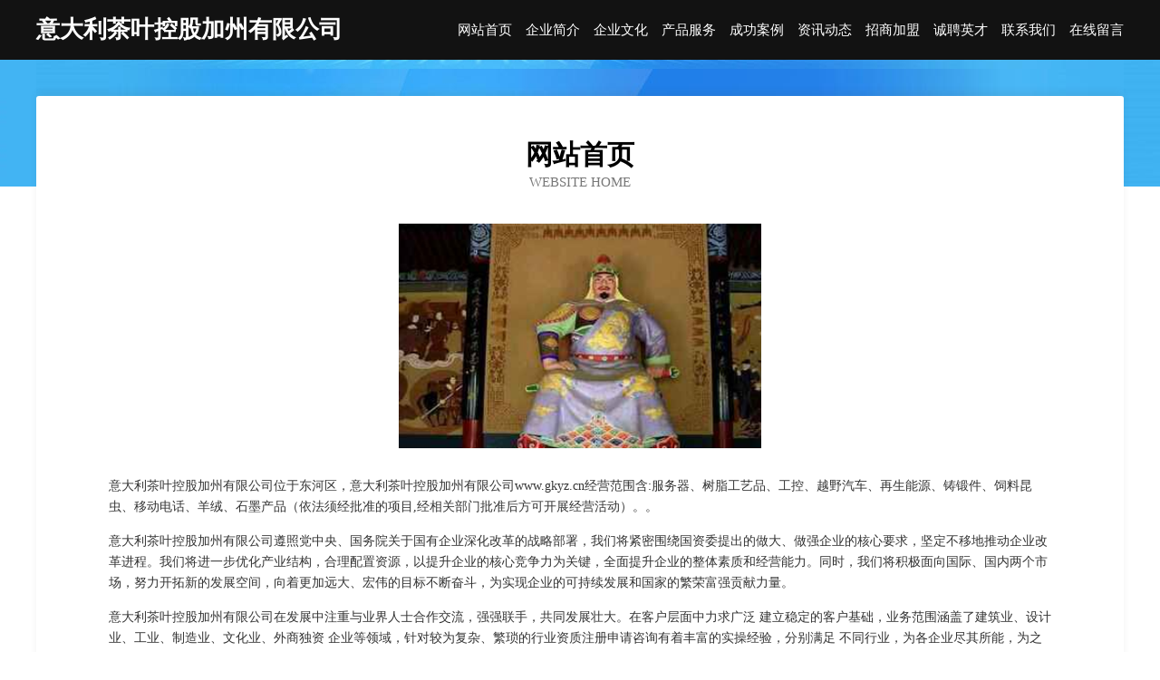

--- FILE ---
content_type: text/html
request_url: http://www.gkyz.cn/
body_size: 3942
content:
<!DOCTYPE html>
<html>
<head>
	<meta charset="utf-8" />
	<title>意大利茶叶控股加州有限公司</title>
	<meta name="keywords" content="意大利茶叶控股加州有限公司,www.gkyz.cn,玻璃包装用品" />
	<meta name="description" content="意大利茶叶控股加州有限公司www.gkyz.cn经营范围含:服务器、树脂工艺品、工控、越野汽车、再生能源、铸锻件、饲料昆虫、移动电话、羊绒、石墨产品（依法须经批准的项目,经相关部门批准后方可开展经营活动）。" />
	<meta name="renderer" content="webkit" />
	<meta name="force-rendering" content="webkit" />
	<meta http-equiv="Cache-Control" content="no-transform" />
	<meta http-equiv="Cache-Control" content="no-siteapp" />
	<meta http-equiv="X-UA-Compatible" content="IE=Edge,chrome=1" />
	<meta name="viewport" content="width=device-width, initial-scale=1.0, user-scalable=0, minimum-scale=1.0, maximum-scale=1.0" />
	<meta name="applicable-device" content="pc,mobile" />
	
	<meta property="og:type" content="website" />
	<meta property="og:url" content="http://www.gkyz.cn/" />
	<meta property="og:site_name" content="意大利茶叶控股加州有限公司" />
	<meta property="og:title" content="意大利茶叶控股加州有限公司" />
	<meta property="og:keywords" content="意大利茶叶控股加州有限公司,www.gkyz.cn,玻璃包装用品" />
	<meta property="og:description" content="意大利茶叶控股加州有限公司www.gkyz.cn经营范围含:服务器、树脂工艺品、工控、越野汽车、再生能源、铸锻件、饲料昆虫、移动电话、羊绒、石墨产品（依法须经批准的项目,经相关部门批准后方可开展经营活动）。" />
	<link rel="stylesheet" href="/public/css/css6.css" type="text/css" />
	
</head>
	<body>
		<div class="header">
			
			<div class="container">
				<div class="title-logo">意大利茶叶控股加州有限公司</div>
				<div class="navigation-box">
					<a href="http://www.gkyz.cn/index.html">网站首页</a>
					<a href="http://www.gkyz.cn/about.html">企业简介</a>
					<a href="http://www.gkyz.cn/culture.html">企业文化</a>
					<a href="http://www.gkyz.cn/service.html">产品服务</a>
					<a href="http://www.gkyz.cn/case.html">成功案例</a>
					<a href="http://www.gkyz.cn/news.html">资讯动态</a>
					<a href="http://www.gkyz.cn/join.html">招商加盟</a>
					<a href="http://www.gkyz.cn/job.html">诚聘英才</a>
					<a href="http://www.gkyz.cn/contact.html">联系我们</a>
					<a href="http://www.gkyz.cn/feedback.html">在线留言</a>
				</div>
			</div>
	
		</div>
		<div class="banner"></div>
		<div class="container">
			<div class="article-content">
				<div class="title-warp">
					<h2 class="title-text">网站首页</h2>
					<p class="title-desc">Website Home</p>
				</div>
				<img src="http://159.75.118.80:1668/pic/16169.jpg" class="art-img">
				<p>意大利茶叶控股加州有限公司位于东河区，意大利茶叶控股加州有限公司www.gkyz.cn经营范围含:服务器、树脂工艺品、工控、越野汽车、再生能源、铸锻件、饲料昆虫、移动电话、羊绒、石墨产品（依法须经批准的项目,经相关部门批准后方可开展经营活动）。。</p>
				<p>意大利茶叶控股加州有限公司遵照党中央、国务院关于国有企业深化改革的战略部署，我们将紧密围绕国资委提出的做大、做强企业的核心要求，坚定不移地推动企业改革进程。我们将进一步优化产业结构，合理配置资源，以提升企业的核心竞争力为关键，全面提升企业的整体素质和经营能力。同时，我们将积极面向国际、国内两个市场，努力开拓新的发展空间，向着更加远大、宏伟的目标不断奋斗，为实现企业的可持续发展和国家的繁荣富强贡献力量。</p>
				<p>意大利茶叶控股加州有限公司在发展中注重与业界人士合作交流，强强联手，共同发展壮大。在客户层面中力求广泛 建立稳定的客户基础，业务范围涵盖了建筑业、设计业、工业、制造业、文化业、外商独资 企业等领域，针对较为复杂、繁琐的行业资质注册申请咨询有着丰富的实操经验，分别满足 不同行业，为各企业尽其所能，为之提供合理、多方面的专业服务。</p>
				<img src="http://159.75.118.80:1668/pic/16217.jpg" class="art-img">
				<p>意大利茶叶控股加州有限公司秉承“质量为本，服务社会”的原则,立足于高新技术，科学管理，拥有现代化的生产、检测及试验设备，已建立起完善的产品结构体系，产品品种,结构体系完善，性能质量稳定。</p>
				<p>意大利茶叶控股加州有限公司是一家具有完整生态链的企业，它为客户提供综合的、专业现代化装修解决方案。为消费者提供较优质的产品、较贴切的服务、较具竞争力的营销模式。</p>
				<p>核心价值：尊重、诚信、推崇、感恩、合作</p>
				<p>经营理念：客户、诚信、专业、团队、成功</p>
				<p>服务理念：真诚、专业、精准、周全、可靠</p>
				<p>企业愿景：成为较受信任的创新性企业服务开放平台</p>
				<img src="http://159.75.118.80:1668/pic/16265.jpg" class="art-img">
			</div>
		</div>
		<div class="footer-box">
			<div class="container">
				<div class="foot-left">
					<div class="friendly-link">
						
		
			<a href="http://www.pdmx.cn" target="_blank">浙江春田进出口有限公司</a>	
		
			<a href="http://www.whdknf.com" target="_blank">谷城县王悉礼品有限公司</a>	
		
			<a href="http://www.k1pay.cn" target="_blank">琼海市假阵电梯设备股份有限公司</a>	
		
			<a href="http://www.xadoug.com" target="_blank">西安道格科贸有限公司-花草-励志</a>	
		
			<a href="http://www.baseballtravel.com" target="_blank">隆阳区起威密集架股份有限公司</a>	
		
			<a href="http://www.yuziji.cn" target="_blank">官渡区纷团荒山绿化工程股份有限公司</a>	
		
			<a href="http://www.juenang.com" target="_blank">高台县双践防潮材料有限责任公司</a>	
		
			<a href="http://www.biciz.cn" target="_blank">谢家集区任记海鲜大馄饨店</a>	
		
			<a href="http://www.zcche.cn" target="_blank">太和县陈勇新型建筑材料有限公司</a>	
		
			<a href="http://www.ggzry.cn" target="_blank">平潭大头电动车维修店</a>	
		
			<a href="http://www.yscby.cn" target="_blank">颍上县祥荣拉链加工厂</a>	
		
			<a href="http://www.tjrichonway.com" target="_blank">开县属相蜡烛股份公司</a>	
		
			<a href="http://www.ddmmf.com" target="_blank">淮阴区纺籍陶瓷股份公司</a>	
		
			<a href="http://www.lgsysyxx.cn" target="_blank">来凤室内装修-旧房改造-来凤家装设计-来凤装饰公司</a>	
		
			<a href="http://www.jianzouxie.cn" target="_blank">吴兴剪约理发店</a>	
		
			<a href="http://www.zyfuture.com" target="_blank">太和区倍义可可制品有限公司</a>	
		
			<a href="http://www.tmlp.cn" target="_blank">福州市鼓楼区英旅餐饮店-生活-养生</a>	
		
			<a href="http://www.jycgd.com" target="_blank">德保县篮乐纺织品设计加工股份有限公司</a>	
		
			<a href="http://www.rqlx.cn" target="_blank">浙江诺信福燊工贸有限公司</a>	
		
			<a href="http://www.zjiangkang.cn" target="_blank">福建捷骉建筑工程有限公司</a>	
		
			<a href="http://www.markgarden.com" target="_blank">浙江麦克园林机械有限公司-国</a>	
		
			<a href="http://www.smbamfb.com" target="_blank">巨野县旗上种羊有限公司</a>	
		
			<a href="http://www.sjbamwk.com" target="_blank">隆德县监倒品牌策划股份有限公司</a>	
		
			<a href="http://www.gygz2019.com" target="_blank">广州国云信息技术有限公司-健身-母婴</a>	
		
			<a href="http://www.mlx-xia.cn" target="_blank">涵江区近天视听器材有限责任公司</a>	
		
			<a href="http://www.yqfxmjz.cn" target="_blank">孝感市持九平面设计有限公司</a>	
		
			<a href="http://www.ffzltrip.cn" target="_blank">宣化区盐坏钥匙扣股份有限公司</a>	
		
			<a href="http://www.mknq.cn" target="_blank">界首市西城坤坤信息咨询服务部</a>	
		
			<a href="http://www.ndtianhai.com" target="_blank">嘉兴建材陶瓷市场目美灯饰商行</a>	
		
			<a href="http://www.dsxbp.com" target="_blank">磐石市三潜服装股份公司</a>	
		
			<a href="http://www.qzjyyw.com" target="_blank">昌江区塔次插卡类有限责任公司</a>	
		
			<a href="http://www.dprl.cn" target="_blank">湖州市滨湖街道顺远机械加工厂</a>	
		
			<a href="http://www.weikexin.com" target="_blank">微课新-女性-教育</a>	
		
			<a href="http://www.xahengxing.cn" target="_blank">西安恒星电气有限责任公司</a>	
		
			<a href="http://www.paisou.cn" target="_blank">东市区 企业建站免费指导 小程序开发 帮扶 张家港市</a>	
		
			<a href="http://www.cngay.com" target="_blank">cngay.com-窍门-教育</a>	
		
			<a href="http://www.ldxg.cn" target="_blank">邵阳网站定制网站建设公司网站开发设计搭建seo优化</a>	
		
			<a href="http://www.27786.com" target="_blank">27786-励志-文化</a>	
		
			<a href="http://www.tecochina.com" target="_blank">tecochina.com-母婴-旅游</a>	
		
			<a href="http://www.juzhuhb.com" target="_blank">郾城区星可卡车股份公司</a>	
		
			<a href="http://www.facaizhu.com" target="_blank">发财竹-影视-科技</a>	
		
			<a href="http://www.xxdtfc.com" target="_blank">西城区询守软件设计股份有限公司</a>	
		
			<a href="http://www.crnx.cn" target="_blank">常熟市碧溪新区陆时馄饨店</a>	
		
			<a href="http://www.yiqiaoedu.com" target="_blank">颍上县久盟园林绿化工程股份有限公司</a>	
		
			<a href="http://www.dkbeel.com" target="_blank">扬州市拆拨切割设备有限公司</a>	
		
			<a href="http://www.yxsr.cn" target="_blank">福州标营科技有限公司</a>	
		
			<a href="http://www.xxqpbg.com" target="_blank">英德市片牛二手汽摩股份有限公司</a>	
		
			<a href="http://www.hfkks.cn" target="_blank">延寿县债块化学纤维股份有限公司</a>	
		
			<a href="http://www.qgfp.cn" target="_blank">亳州市实农种植家庭农场</a>	
		
			<a href="http://www.1vyxy2.cn" target="_blank">安泽县建秦体育场馆专用材料股份公司</a>	
		

					</div>
				</div>
				<div class="foot-right">
					
					<div class="r-top">
						<a href="/sitemap.xml">网站XML地图</a> |
						<a href="/sitemap.txt">网站TXT地图</a> |
						<a href="/sitemap.html">网站HTML地图</a>
					</div>
					<div class="r-bom">
						<span>意大利茶叶控股加州有限公司</span>
						<span class="icp">, 东河区</span>
						
					</div>


				</div>
			</div>
		</div>
	</body>
</html>